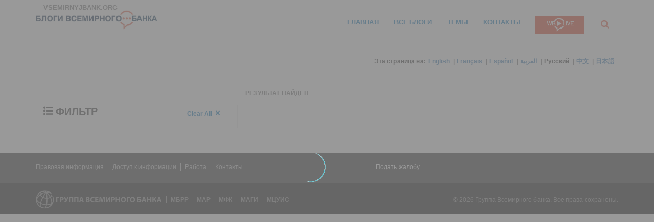

--- FILE ---
content_type: image/svg+xml
request_url: https://s7d1.scene7.com/is/content/wbcollab/logo-wbg-footer-ru?qlt=90&fmt=webp&resMode=sharp2
body_size: 5076
content:
<?xml version="1.0" encoding="UTF-8" standalone="no"?>
<svg width="247px" height="36px" viewBox="0 0 247 36" version="1.1" xmlns="http://www.w3.org/2000/svg" xmlns:xlink="http://www.w3.org/1999/xlink">
    <!-- Generator: Sketch 41.2 (35397) - http://www.bohemiancoding.com/sketch -->
    <title>logo-wbg-footer-ru</title>
    <desc>Created with Sketch.</desc>
    <defs>
        <path d="M21.745,28.922 C24.044,28.895 26.225,28.559 28.155,27.908 C28.641,27.746 29.105,27.566 29.544,27.369 C29.008,28.68 28.217,29.775 27.191,30.588 C25.162,32.082 22.767,33.108 20.169,33.498 C20.82,32.373 21.344,30.787 21.745,28.922 M10.932,32.112 C10.883,32.071 10.83,32.036 10.773,32.007 C9.869,31.566 9.504,29.552 9.975,26.468 C11.712,27.249 13.605,27.868 15.593,28.294 C17.1,28.614 18.601,28.814 20.069,28.892 C19.348,32.021 18.426,33.663 17.816,33.663 C17.775,33.663 17.738,33.669 17.702,33.675 C15.277,33.658 12.982,33.1 10.932,32.112 M2.538,22.147 C2.398,21.618 2.311,21.079 2.276,20.53 C2.82,21.305 3.483,22.061 4.271,22.79 C5.461,23.89 6.876,24.874 8.451,25.72 C8.131,27.519 8.039,29.15 8.243,30.464 C5.525,28.408 3.495,25.504 2.538,22.147 M22.771,17.776 C22.771,17.139 22.761,16.502 22.744,15.865 C24.767,15.731 26.643,15.205 28.179,14.322 C29.601,17.134 30.363,20.1 30.357,22.901 C30.356,23.712 30.286,24.483 30.157,25.212 C29.427,25.659 28.585,26.048 27.638,26.366 C25.956,26.932 24.062,27.241 22.056,27.294 C22.539,24.399 22.771,21.041 22.771,17.776 M15.932,26.701 C13.915,26.269 12.01,25.629 10.286,24.818 C10.852,22.269 11.907,19.181 13.58,15.754 C13.82,15.258 14.069,14.77 14.323,14.291 C15.492,14.814 16.763,15.231 18.097,15.517 C19.11,15.735 20.123,15.853 21.117,15.886 C21.134,16.496 21.143,17.126 21.143,17.776 C21.143,21.608 20.837,24.79 20.395,27.276 C18.939,27.213 17.439,27.024 15.932,26.701 M5.375,21.594 C3.993,20.317 3.042,18.963 2.558,17.619 C2.942,16.113 3.683,14.603 4.778,13.155 C5.816,11.782 7.105,10.545 8.584,9.483 C9.011,10.255 9.609,11.006 10.369,11.721 C11.093,12.398 11.936,13.013 12.872,13.551 C12.613,14.04 12.361,14.537 12.116,15.04 C10.673,17.999 9.493,21.174 8.801,24.055 C7.517,23.33 6.361,22.506 5.375,21.594 M21.666,6.469 C23.516,7.845 25.214,9.623 26.632,11.702 C26.901,12.096 27.154,12.497 27.396,12.902 C26.094,13.652 24.451,14.102 22.676,14.228 C22.526,11.42 22.192,8.717 21.666,6.469 M18.438,13.924 C17.26,13.674 16.141,13.313 15.11,12.86 C16.629,10.203 18.29,7.893 19.928,6.175 C20.44,8.19 20.87,10.899 21.052,14.256 C20.188,14.221 19.31,14.112 18.438,13.924 M11.482,10.533 C10.808,9.903 10.297,9.245 9.953,8.586 C11.478,7.668 13.167,6.92 14.964,6.381 C16.033,6.058 17.116,5.821 18.196,5.655 C16.637,7.402 15.081,9.62 13.654,12.126 C12.841,11.654 12.108,11.12 11.482,10.533 M7.981,5.347 C7.96,5.429 7.935,5.514 7.918,5.598 C7.753,6.366 7.772,7.153 7.966,7.933 C6.214,9.141 4.691,10.57 3.479,12.175 C3.109,12.663 2.777,13.162 2.479,13.664 C3.381,10.331 5.342,7.431 7.981,5.347 M9.509,5.939 C9.69,5.094 10.197,4.34 10.983,3.714 C12.882,3.147 15.093,3.284 17.416,4.134 C16.439,4.303 15.461,4.53 14.496,4.821 C12.701,5.36 11.006,6.096 9.455,6.992 C9.42,6.635 9.436,6.283 9.509,5.939 M22.715,3.794 C23.274,3.432 23.787,3.184 24.217,3.081 C25.033,3.408 25.842,3.826 26.61,4.354 C25.379,4.048 24.07,3.86 22.715,3.794 M19.972,2.05 C20.634,2.124 21.338,2.238 22.06,2.406 C21.607,2.65 21.136,2.955 20.659,3.319 C20.448,2.84 20.218,2.415 19.972,2.05 M18.208,2.69 C17.472,2.408 16.745,2.19 16.028,2.033 C16.602,1.97 17.185,1.932 17.777,1.931 C18.054,1.936 18.395,2.267 18.751,2.912 C18.571,2.836 18.39,2.759 18.208,2.69 M0.299,17.803 C0.299,19.467 0.539,21.074 0.975,22.6 C1.001,22.704 1.025,22.805 1.055,22.909 C1.061,22.927 1.07,22.944 1.076,22.964 C3.284,30.103 9.946,35.302 17.799,35.302 C21.432,35.302 24.809,34.189 27.609,32.286 C27.636,32.272 27.665,32.257 27.691,32.239 C27.857,32.128 28.018,32.007 28.174,31.884 C31.394,29.505 33.771,26.052 34.772,22.054 C34.828,21.87 34.877,21.683 34.919,21.495 C34.928,21.448 34.931,21.405 34.934,21.36 C35.172,20.212 35.297,19.02 35.297,17.803 C35.297,15.442 34.834,13.15 33.922,10.992 C33.748,10.577 33.269,10.384 32.856,10.56 C32.441,10.732 32.248,11.212 32.423,11.624 C33.251,13.58 33.671,15.658 33.671,17.801 C33.671,19.114 33.507,20.39 33.204,21.613 C32.965,22.383 32.542,23.095 31.958,23.742 C31.973,23.467 31.981,23.187 31.983,22.902 C31.989,19.779 31.126,16.482 29.524,13.381 C30.699,12.374 31.447,11.128 31.705,9.734 C31.787,9.292 31.495,8.868 31.053,8.787 C30.611,8.703 30.185,8.996 30.105,9.439 C29.935,10.36 29.457,11.205 28.708,11.924 C28.475,11.539 28.233,11.157 27.977,10.781 C26.549,8.687 24.851,6.875 22.993,5.429 C25.445,5.591 27.713,6.185 29.537,7.204 C29.823,7.367 30.204,7.363 30.471,7.139 C30.817,6.851 30.862,6.338 30.575,5.991 C27.952,2.322 23.417,0.3 17.802,0.3 C8.151,0.304 0.299,8.155 0.299,17.803" id="path-1"></path>
    </defs>
    <g id="Page-1" stroke="none" stroke-width="1" fill="none" fill-rule="evenodd" opacity="0.5">
        <g id="logo-wbg-footer-ru">
            <g id="Group">
                <g transform="translate(39.000000, 12.000000)" id="Shape" fill="#FFFFFF">
                    <polygon points="7.08 0.685 7.08 2.585 3.206 2.585 3.206 10.926 0.881 10.926 0.881 0.685"></polygon>
                    <path d="M8.312,0.823 C9.026,0.701 10.029,0.609 11.442,0.609 C12.87,0.609 13.888,0.884 14.571,1.431 C15.224,1.947 15.665,2.796 15.665,3.802 C15.665,4.802 15.331,5.654 14.724,6.232 C13.934,6.976 12.764,7.312 11.397,7.312 C11.093,7.312 10.819,7.294 10.607,7.265 L10.607,10.925 L8.313,10.925 L8.312,0.823 L8.312,0.823 Z M10.606,5.471 C10.803,5.518 11.046,5.532 11.38,5.532 C12.61,5.532 13.37,4.91 13.37,3.862 C13.37,2.919 12.716,2.358 11.563,2.358 C11.091,2.358 10.772,2.403 10.606,2.448 L10.606,5.471 Z"></path>
                    <path d="M18.659,0.685 L20.148,4.287 C20.422,5.015 20.634,5.623 20.862,6.244 L20.907,6.244 C21.044,5.805 21.211,5.121 21.469,4.256 L22.578,0.685 L25.009,0.685 L23.095,5.652 C22.471,7.248 21.834,8.797 21.074,9.74 C20.406,10.574 19.554,11.094 18.354,11.094 C17.822,11.094 17.503,11.033 17.214,10.924 L17.381,9.07 C17.564,9.117 17.806,9.148 18.14,9.148 C18.854,9.148 19.341,8.662 19.523,8.189 C19.614,8.023 19.569,7.886 19.493,7.718 L16.044,0.684 L18.659,0.685 L18.659,0.685 Z"></path>
                    <polygon points="34.219 0.685 34.219 10.924 31.894 10.924 31.894 2.584 28.263 2.584 28.263 10.924 25.938 10.924 25.938 0.685"></polygon>
                    <polygon points="44.505 0.685 44.505 10.924 42.181 10.924 42.181 2.584 38.55 2.584 38.55 10.924 36.226 10.924 36.226 0.685"></polygon>
                    <path d="M48.899,8.297 L48.169,10.924 L45.769,10.924 L48.899,0.685 L51.937,0.685 L55.112,10.924 L52.62,10.924 L51.83,8.297 L48.899,8.297 L48.899,8.297 Z M51.498,6.565 L50.86,4.393 C50.677,3.785 50.495,3.026 50.342,2.418 L50.313,2.418 C50.16,3.025 50.009,3.801 49.841,4.393 L49.234,6.565 L51.498,6.565 Z"></path>
                    <path d="M59.08,0.823 C59.686,0.701 60.917,0.609 62.072,0.609 C63.485,0.609 64.351,0.747 65.096,1.187 C65.809,1.568 66.326,2.265 66.326,3.193 C66.326,4.105 65.793,4.956 64.64,5.381 L64.64,5.41 C65.809,5.729 66.677,6.611 66.677,7.933 C66.677,8.859 66.251,9.589 65.612,10.105 C64.867,10.699 63.622,11.033 61.586,11.033 C60.449,11.033 59.597,10.957 59.081,10.881 L59.08,0.823 L59.08,0.823 Z M61.374,4.74 L62.133,4.74 C63.349,4.74 64.002,4.24 64.002,3.479 C64.002,2.705 63.408,2.294 62.36,2.294 C61.859,2.294 61.571,2.323 61.373,2.355 L61.374,4.74 L61.374,4.74 Z M61.374,9.283 C61.601,9.314 61.875,9.314 62.27,9.314 C63.318,9.314 64.247,8.918 64.247,7.839 C64.247,6.806 63.319,6.396 62.164,6.396 L61.375,6.396 L61.374,9.283 L61.374,9.283 Z"></path>
                    <path d="M75.717,10.637 C75.292,10.85 74.336,11.076 73.088,11.076 C69.547,11.076 67.724,8.875 67.724,5.955 C67.724,2.462 70.215,0.518 73.315,0.518 C74.516,0.518 75.428,0.761 75.838,0.973 L75.367,2.813 C74.893,2.614 74.242,2.432 73.421,2.432 C71.582,2.432 70.153,3.541 70.153,5.821 C70.153,7.874 71.369,9.163 73.435,9.163 C74.133,9.163 74.908,9.011 75.366,8.829 L75.717,10.637 Z"></path>
                    <polygon points="83.33 6.596 79.563 6.596 79.563 9.028 83.771 9.028 83.771 10.924 77.237 10.924 77.237 0.685 83.556 0.685 83.556 2.585 79.562 2.585 79.562 4.711 83.329 4.711 83.329 6.596"></polygon>
                    <path d="M94.01,7.006 C93.965,5.774 93.92,4.285 93.92,2.795 L93.875,2.795 C93.559,4.104 93.133,5.562 92.734,6.762 L91.49,10.758 L89.681,10.758 L88.587,6.793 C88.251,5.592 87.903,4.133 87.659,2.795 L87.63,2.795 C87.569,4.179 87.523,5.758 87.446,7.035 L87.264,10.924 L85.121,10.924 L85.776,0.685 L88.862,0.685 L89.862,4.103 C90.182,5.288 90.501,6.564 90.729,7.765 L90.774,7.765 C91.065,6.579 91.413,5.226 91.747,4.087 L92.841,0.684 L95.864,0.684 L96.426,10.923 L94.162,10.923 L94.01,7.006 Z"></path>
                    <path d="M100.334,0.685 L100.334,3.724 C100.334,5.366 100.305,6.991 100.213,8.358 L100.274,8.358 C100.805,7.159 101.491,5.806 102.098,4.712 L104.301,0.686 L106.67,0.686 L106.67,10.925 L104.543,10.925 L104.543,7.902 C104.543,6.322 104.574,4.924 104.711,3.588 L104.666,3.588 C104.193,4.804 103.541,6.156 102.934,7.234 L100.852,10.925 L98.209,10.925 L98.209,0.685 L100.334,0.685 Z"></path>
                    <path d="M108.692,0.823 C109.405,0.701 110.409,0.609 111.823,0.609 C113.249,0.609 114.266,0.884 114.952,1.431 C115.604,1.947 116.044,2.796 116.044,3.802 C116.044,4.802 115.712,5.654 115.105,6.232 C114.314,6.976 113.144,7.312 111.777,7.312 C111.472,7.312 111.201,7.294 110.986,7.265 L110.986,10.925 L108.693,10.925 L108.693,0.823 L108.692,0.823 Z M110.985,5.471 C111.184,5.518 111.426,5.532 111.762,5.532 C112.991,5.532 113.752,4.91 113.752,3.862 C113.752,2.919 113.098,2.358 111.943,2.358 C111.47,2.358 111.154,2.403 110.984,2.448 L110.984,5.471 L110.985,5.471 Z"></path>
                    <polygon points="119.846 0.685 119.846 4.619 123.657 4.619 123.657 0.685 125.968 0.685 125.968 10.924 123.657 10.924 123.657 6.641 119.846 6.641 119.846 10.924 117.52 10.924 117.52 0.685"></polygon>
                    <path d="M137.366,5.698 C137.366,9.056 135.327,11.094 132.335,11.094 C129.298,11.094 127.521,8.797 127.521,5.881 C127.521,2.813 129.48,0.518 132.503,0.518 C135.647,0.518 137.366,2.873 137.366,5.698 Z M129.965,5.834 C129.965,7.84 130.906,9.254 132.457,9.254 C134.021,9.254 134.918,7.764 134.918,5.774 C134.918,3.936 134.037,2.356 132.441,2.356 C130.877,2.356 129.965,3.845 129.965,5.834 Z"></path>
                    <polygon points="145.084 0.685 145.084 2.585 141.209 2.585 141.209 10.926 138.885 10.926 138.885 0.685"></polygon>
                    <path d="M155.188,5.698 C155.188,9.056 153.153,11.094 150.159,11.094 C147.12,11.094 145.343,8.797 145.343,5.881 C145.343,2.813 147.302,0.518 150.325,0.518 C153.471,0.518 155.188,2.873 155.188,5.698 Z M147.79,5.834 C147.79,7.84 148.731,9.254 150.28,9.254 C151.844,9.254 152.743,7.764 152.743,5.774 C152.743,3.936 151.86,2.356 150.264,2.356 C148.7,2.356 147.79,3.845 147.79,5.834 Z"></path>
                    <path d="M166.586,0.685 L166.586,2.568 L162.088,2.568 L162.088,4.331 C162.438,4.285 162.924,4.255 163.332,4.255 C164.367,4.255 165.445,4.514 166.221,5.09 C166.936,5.607 167.407,6.412 167.407,7.537 C167.407,8.541 167.024,9.314 166.434,9.846 C165.448,10.727 163.834,11.032 162.272,11.032 C161.131,11.032 160.295,10.956 159.78,10.88 L159.78,0.685 L166.586,0.685 Z M162.073,9.239 C162.333,9.284 162.649,9.3 162.969,9.3 C163.533,9.3 164.094,9.118 164.473,8.769 C164.776,8.496 164.975,8.085 164.975,7.583 C164.975,7.067 164.764,6.687 164.428,6.429 C164.018,6.111 163.44,5.973 162.893,5.973 C162.637,5.973 162.362,5.989 162.075,6.034 L162.075,9.24 L162.073,9.24 L162.073,9.239 Z"></path>
                    <path d="M171.19,8.297 L170.463,10.924 L168.063,10.924 L171.19,0.685 L174.229,0.685 L177.405,10.924 L174.913,10.924 L174.124,8.297 L171.19,8.297 L171.19,8.297 Z M173.79,6.565 L173.151,4.393 C172.969,3.785 172.786,3.026 172.633,2.418 L172.604,2.418 C172.452,3.025 172.301,3.801 172.133,4.393 L171.526,6.565 L173.79,6.565 Z"></path>
                    <polygon points="181.096 0.685 181.096 4.619 184.912 4.619 184.912 0.685 187.219 0.685 187.219 10.924 184.912 10.924 184.912 6.641 181.096 6.641 181.096 10.924 178.774 10.924 178.774 0.685"></polygon>
                    <path d="M191.538,0.685 L191.538,4.939 L191.737,4.939 L194.559,0.685 L197.373,0.685 L193.803,5.227 C195.123,5.562 195.717,6.475 196.141,7.706 C196.506,8.798 196.842,9.907 197.327,10.925 L194.835,10.925 C194.485,10.228 194.29,9.437 194.046,8.677 C193.696,7.523 193.226,6.642 191.98,6.642 L191.539,6.642 L191.539,10.925 L189.246,10.925 L189.246,0.685 L191.538,0.685 Z"></path>
                    <path d="M201.002,8.297 L200.273,10.924 L197.873,10.924 L201.002,0.685 L204.041,0.685 L207.217,10.924 L204.727,10.924 L203.936,8.297 L201.002,8.297 L201.002,8.297 Z M203.602,6.565 L202.963,4.393 C202.781,3.785 202.6,3.026 202.449,2.418 L202.418,2.418 C202.266,3.025 202.113,3.801 201.945,4.393 L201.338,6.565 L203.602,6.565 Z"></path>
                </g>
                <g id="Clipped">
                    <mask id="mask-2" fill="white">
                        <use xlink:href="#path-1"></use>
                    </mask>
                    <g id="SVGID_1_"></g>
                    <rect id="Rectangle-path" fill="#FFFFFF" mask="url(#mask-2)" x="0.299" y="0.304" width="35" height="34.999"></rect>
                </g>
            </g>
        </g>
    </g>
</svg>